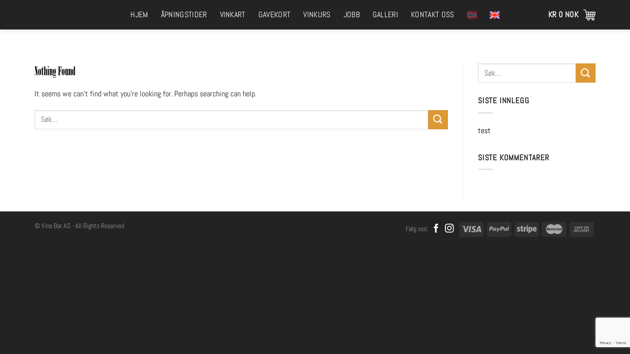

--- FILE ---
content_type: text/html; charset=utf-8
request_url: https://www.google.com/recaptcha/api2/anchor?ar=1&k=6LfnGNQUAAAAALDMhjOF-M7ogo6A_3lNRKNDqcdg&co=aHR0cHM6Ly92aW5vYmFyLm5vOjQ0Mw..&hl=en&v=PoyoqOPhxBO7pBk68S4YbpHZ&size=invisible&anchor-ms=20000&execute-ms=30000&cb=y8ftnhudhbi3
body_size: 48590
content:
<!DOCTYPE HTML><html dir="ltr" lang="en"><head><meta http-equiv="Content-Type" content="text/html; charset=UTF-8">
<meta http-equiv="X-UA-Compatible" content="IE=edge">
<title>reCAPTCHA</title>
<style type="text/css">
/* cyrillic-ext */
@font-face {
  font-family: 'Roboto';
  font-style: normal;
  font-weight: 400;
  font-stretch: 100%;
  src: url(//fonts.gstatic.com/s/roboto/v48/KFO7CnqEu92Fr1ME7kSn66aGLdTylUAMa3GUBHMdazTgWw.woff2) format('woff2');
  unicode-range: U+0460-052F, U+1C80-1C8A, U+20B4, U+2DE0-2DFF, U+A640-A69F, U+FE2E-FE2F;
}
/* cyrillic */
@font-face {
  font-family: 'Roboto';
  font-style: normal;
  font-weight: 400;
  font-stretch: 100%;
  src: url(//fonts.gstatic.com/s/roboto/v48/KFO7CnqEu92Fr1ME7kSn66aGLdTylUAMa3iUBHMdazTgWw.woff2) format('woff2');
  unicode-range: U+0301, U+0400-045F, U+0490-0491, U+04B0-04B1, U+2116;
}
/* greek-ext */
@font-face {
  font-family: 'Roboto';
  font-style: normal;
  font-weight: 400;
  font-stretch: 100%;
  src: url(//fonts.gstatic.com/s/roboto/v48/KFO7CnqEu92Fr1ME7kSn66aGLdTylUAMa3CUBHMdazTgWw.woff2) format('woff2');
  unicode-range: U+1F00-1FFF;
}
/* greek */
@font-face {
  font-family: 'Roboto';
  font-style: normal;
  font-weight: 400;
  font-stretch: 100%;
  src: url(//fonts.gstatic.com/s/roboto/v48/KFO7CnqEu92Fr1ME7kSn66aGLdTylUAMa3-UBHMdazTgWw.woff2) format('woff2');
  unicode-range: U+0370-0377, U+037A-037F, U+0384-038A, U+038C, U+038E-03A1, U+03A3-03FF;
}
/* math */
@font-face {
  font-family: 'Roboto';
  font-style: normal;
  font-weight: 400;
  font-stretch: 100%;
  src: url(//fonts.gstatic.com/s/roboto/v48/KFO7CnqEu92Fr1ME7kSn66aGLdTylUAMawCUBHMdazTgWw.woff2) format('woff2');
  unicode-range: U+0302-0303, U+0305, U+0307-0308, U+0310, U+0312, U+0315, U+031A, U+0326-0327, U+032C, U+032F-0330, U+0332-0333, U+0338, U+033A, U+0346, U+034D, U+0391-03A1, U+03A3-03A9, U+03B1-03C9, U+03D1, U+03D5-03D6, U+03F0-03F1, U+03F4-03F5, U+2016-2017, U+2034-2038, U+203C, U+2040, U+2043, U+2047, U+2050, U+2057, U+205F, U+2070-2071, U+2074-208E, U+2090-209C, U+20D0-20DC, U+20E1, U+20E5-20EF, U+2100-2112, U+2114-2115, U+2117-2121, U+2123-214F, U+2190, U+2192, U+2194-21AE, U+21B0-21E5, U+21F1-21F2, U+21F4-2211, U+2213-2214, U+2216-22FF, U+2308-230B, U+2310, U+2319, U+231C-2321, U+2336-237A, U+237C, U+2395, U+239B-23B7, U+23D0, U+23DC-23E1, U+2474-2475, U+25AF, U+25B3, U+25B7, U+25BD, U+25C1, U+25CA, U+25CC, U+25FB, U+266D-266F, U+27C0-27FF, U+2900-2AFF, U+2B0E-2B11, U+2B30-2B4C, U+2BFE, U+3030, U+FF5B, U+FF5D, U+1D400-1D7FF, U+1EE00-1EEFF;
}
/* symbols */
@font-face {
  font-family: 'Roboto';
  font-style: normal;
  font-weight: 400;
  font-stretch: 100%;
  src: url(//fonts.gstatic.com/s/roboto/v48/KFO7CnqEu92Fr1ME7kSn66aGLdTylUAMaxKUBHMdazTgWw.woff2) format('woff2');
  unicode-range: U+0001-000C, U+000E-001F, U+007F-009F, U+20DD-20E0, U+20E2-20E4, U+2150-218F, U+2190, U+2192, U+2194-2199, U+21AF, U+21E6-21F0, U+21F3, U+2218-2219, U+2299, U+22C4-22C6, U+2300-243F, U+2440-244A, U+2460-24FF, U+25A0-27BF, U+2800-28FF, U+2921-2922, U+2981, U+29BF, U+29EB, U+2B00-2BFF, U+4DC0-4DFF, U+FFF9-FFFB, U+10140-1018E, U+10190-1019C, U+101A0, U+101D0-101FD, U+102E0-102FB, U+10E60-10E7E, U+1D2C0-1D2D3, U+1D2E0-1D37F, U+1F000-1F0FF, U+1F100-1F1AD, U+1F1E6-1F1FF, U+1F30D-1F30F, U+1F315, U+1F31C, U+1F31E, U+1F320-1F32C, U+1F336, U+1F378, U+1F37D, U+1F382, U+1F393-1F39F, U+1F3A7-1F3A8, U+1F3AC-1F3AF, U+1F3C2, U+1F3C4-1F3C6, U+1F3CA-1F3CE, U+1F3D4-1F3E0, U+1F3ED, U+1F3F1-1F3F3, U+1F3F5-1F3F7, U+1F408, U+1F415, U+1F41F, U+1F426, U+1F43F, U+1F441-1F442, U+1F444, U+1F446-1F449, U+1F44C-1F44E, U+1F453, U+1F46A, U+1F47D, U+1F4A3, U+1F4B0, U+1F4B3, U+1F4B9, U+1F4BB, U+1F4BF, U+1F4C8-1F4CB, U+1F4D6, U+1F4DA, U+1F4DF, U+1F4E3-1F4E6, U+1F4EA-1F4ED, U+1F4F7, U+1F4F9-1F4FB, U+1F4FD-1F4FE, U+1F503, U+1F507-1F50B, U+1F50D, U+1F512-1F513, U+1F53E-1F54A, U+1F54F-1F5FA, U+1F610, U+1F650-1F67F, U+1F687, U+1F68D, U+1F691, U+1F694, U+1F698, U+1F6AD, U+1F6B2, U+1F6B9-1F6BA, U+1F6BC, U+1F6C6-1F6CF, U+1F6D3-1F6D7, U+1F6E0-1F6EA, U+1F6F0-1F6F3, U+1F6F7-1F6FC, U+1F700-1F7FF, U+1F800-1F80B, U+1F810-1F847, U+1F850-1F859, U+1F860-1F887, U+1F890-1F8AD, U+1F8B0-1F8BB, U+1F8C0-1F8C1, U+1F900-1F90B, U+1F93B, U+1F946, U+1F984, U+1F996, U+1F9E9, U+1FA00-1FA6F, U+1FA70-1FA7C, U+1FA80-1FA89, U+1FA8F-1FAC6, U+1FACE-1FADC, U+1FADF-1FAE9, U+1FAF0-1FAF8, U+1FB00-1FBFF;
}
/* vietnamese */
@font-face {
  font-family: 'Roboto';
  font-style: normal;
  font-weight: 400;
  font-stretch: 100%;
  src: url(//fonts.gstatic.com/s/roboto/v48/KFO7CnqEu92Fr1ME7kSn66aGLdTylUAMa3OUBHMdazTgWw.woff2) format('woff2');
  unicode-range: U+0102-0103, U+0110-0111, U+0128-0129, U+0168-0169, U+01A0-01A1, U+01AF-01B0, U+0300-0301, U+0303-0304, U+0308-0309, U+0323, U+0329, U+1EA0-1EF9, U+20AB;
}
/* latin-ext */
@font-face {
  font-family: 'Roboto';
  font-style: normal;
  font-weight: 400;
  font-stretch: 100%;
  src: url(//fonts.gstatic.com/s/roboto/v48/KFO7CnqEu92Fr1ME7kSn66aGLdTylUAMa3KUBHMdazTgWw.woff2) format('woff2');
  unicode-range: U+0100-02BA, U+02BD-02C5, U+02C7-02CC, U+02CE-02D7, U+02DD-02FF, U+0304, U+0308, U+0329, U+1D00-1DBF, U+1E00-1E9F, U+1EF2-1EFF, U+2020, U+20A0-20AB, U+20AD-20C0, U+2113, U+2C60-2C7F, U+A720-A7FF;
}
/* latin */
@font-face {
  font-family: 'Roboto';
  font-style: normal;
  font-weight: 400;
  font-stretch: 100%;
  src: url(//fonts.gstatic.com/s/roboto/v48/KFO7CnqEu92Fr1ME7kSn66aGLdTylUAMa3yUBHMdazQ.woff2) format('woff2');
  unicode-range: U+0000-00FF, U+0131, U+0152-0153, U+02BB-02BC, U+02C6, U+02DA, U+02DC, U+0304, U+0308, U+0329, U+2000-206F, U+20AC, U+2122, U+2191, U+2193, U+2212, U+2215, U+FEFF, U+FFFD;
}
/* cyrillic-ext */
@font-face {
  font-family: 'Roboto';
  font-style: normal;
  font-weight: 500;
  font-stretch: 100%;
  src: url(//fonts.gstatic.com/s/roboto/v48/KFO7CnqEu92Fr1ME7kSn66aGLdTylUAMa3GUBHMdazTgWw.woff2) format('woff2');
  unicode-range: U+0460-052F, U+1C80-1C8A, U+20B4, U+2DE0-2DFF, U+A640-A69F, U+FE2E-FE2F;
}
/* cyrillic */
@font-face {
  font-family: 'Roboto';
  font-style: normal;
  font-weight: 500;
  font-stretch: 100%;
  src: url(//fonts.gstatic.com/s/roboto/v48/KFO7CnqEu92Fr1ME7kSn66aGLdTylUAMa3iUBHMdazTgWw.woff2) format('woff2');
  unicode-range: U+0301, U+0400-045F, U+0490-0491, U+04B0-04B1, U+2116;
}
/* greek-ext */
@font-face {
  font-family: 'Roboto';
  font-style: normal;
  font-weight: 500;
  font-stretch: 100%;
  src: url(//fonts.gstatic.com/s/roboto/v48/KFO7CnqEu92Fr1ME7kSn66aGLdTylUAMa3CUBHMdazTgWw.woff2) format('woff2');
  unicode-range: U+1F00-1FFF;
}
/* greek */
@font-face {
  font-family: 'Roboto';
  font-style: normal;
  font-weight: 500;
  font-stretch: 100%;
  src: url(//fonts.gstatic.com/s/roboto/v48/KFO7CnqEu92Fr1ME7kSn66aGLdTylUAMa3-UBHMdazTgWw.woff2) format('woff2');
  unicode-range: U+0370-0377, U+037A-037F, U+0384-038A, U+038C, U+038E-03A1, U+03A3-03FF;
}
/* math */
@font-face {
  font-family: 'Roboto';
  font-style: normal;
  font-weight: 500;
  font-stretch: 100%;
  src: url(//fonts.gstatic.com/s/roboto/v48/KFO7CnqEu92Fr1ME7kSn66aGLdTylUAMawCUBHMdazTgWw.woff2) format('woff2');
  unicode-range: U+0302-0303, U+0305, U+0307-0308, U+0310, U+0312, U+0315, U+031A, U+0326-0327, U+032C, U+032F-0330, U+0332-0333, U+0338, U+033A, U+0346, U+034D, U+0391-03A1, U+03A3-03A9, U+03B1-03C9, U+03D1, U+03D5-03D6, U+03F0-03F1, U+03F4-03F5, U+2016-2017, U+2034-2038, U+203C, U+2040, U+2043, U+2047, U+2050, U+2057, U+205F, U+2070-2071, U+2074-208E, U+2090-209C, U+20D0-20DC, U+20E1, U+20E5-20EF, U+2100-2112, U+2114-2115, U+2117-2121, U+2123-214F, U+2190, U+2192, U+2194-21AE, U+21B0-21E5, U+21F1-21F2, U+21F4-2211, U+2213-2214, U+2216-22FF, U+2308-230B, U+2310, U+2319, U+231C-2321, U+2336-237A, U+237C, U+2395, U+239B-23B7, U+23D0, U+23DC-23E1, U+2474-2475, U+25AF, U+25B3, U+25B7, U+25BD, U+25C1, U+25CA, U+25CC, U+25FB, U+266D-266F, U+27C0-27FF, U+2900-2AFF, U+2B0E-2B11, U+2B30-2B4C, U+2BFE, U+3030, U+FF5B, U+FF5D, U+1D400-1D7FF, U+1EE00-1EEFF;
}
/* symbols */
@font-face {
  font-family: 'Roboto';
  font-style: normal;
  font-weight: 500;
  font-stretch: 100%;
  src: url(//fonts.gstatic.com/s/roboto/v48/KFO7CnqEu92Fr1ME7kSn66aGLdTylUAMaxKUBHMdazTgWw.woff2) format('woff2');
  unicode-range: U+0001-000C, U+000E-001F, U+007F-009F, U+20DD-20E0, U+20E2-20E4, U+2150-218F, U+2190, U+2192, U+2194-2199, U+21AF, U+21E6-21F0, U+21F3, U+2218-2219, U+2299, U+22C4-22C6, U+2300-243F, U+2440-244A, U+2460-24FF, U+25A0-27BF, U+2800-28FF, U+2921-2922, U+2981, U+29BF, U+29EB, U+2B00-2BFF, U+4DC0-4DFF, U+FFF9-FFFB, U+10140-1018E, U+10190-1019C, U+101A0, U+101D0-101FD, U+102E0-102FB, U+10E60-10E7E, U+1D2C0-1D2D3, U+1D2E0-1D37F, U+1F000-1F0FF, U+1F100-1F1AD, U+1F1E6-1F1FF, U+1F30D-1F30F, U+1F315, U+1F31C, U+1F31E, U+1F320-1F32C, U+1F336, U+1F378, U+1F37D, U+1F382, U+1F393-1F39F, U+1F3A7-1F3A8, U+1F3AC-1F3AF, U+1F3C2, U+1F3C4-1F3C6, U+1F3CA-1F3CE, U+1F3D4-1F3E0, U+1F3ED, U+1F3F1-1F3F3, U+1F3F5-1F3F7, U+1F408, U+1F415, U+1F41F, U+1F426, U+1F43F, U+1F441-1F442, U+1F444, U+1F446-1F449, U+1F44C-1F44E, U+1F453, U+1F46A, U+1F47D, U+1F4A3, U+1F4B0, U+1F4B3, U+1F4B9, U+1F4BB, U+1F4BF, U+1F4C8-1F4CB, U+1F4D6, U+1F4DA, U+1F4DF, U+1F4E3-1F4E6, U+1F4EA-1F4ED, U+1F4F7, U+1F4F9-1F4FB, U+1F4FD-1F4FE, U+1F503, U+1F507-1F50B, U+1F50D, U+1F512-1F513, U+1F53E-1F54A, U+1F54F-1F5FA, U+1F610, U+1F650-1F67F, U+1F687, U+1F68D, U+1F691, U+1F694, U+1F698, U+1F6AD, U+1F6B2, U+1F6B9-1F6BA, U+1F6BC, U+1F6C6-1F6CF, U+1F6D3-1F6D7, U+1F6E0-1F6EA, U+1F6F0-1F6F3, U+1F6F7-1F6FC, U+1F700-1F7FF, U+1F800-1F80B, U+1F810-1F847, U+1F850-1F859, U+1F860-1F887, U+1F890-1F8AD, U+1F8B0-1F8BB, U+1F8C0-1F8C1, U+1F900-1F90B, U+1F93B, U+1F946, U+1F984, U+1F996, U+1F9E9, U+1FA00-1FA6F, U+1FA70-1FA7C, U+1FA80-1FA89, U+1FA8F-1FAC6, U+1FACE-1FADC, U+1FADF-1FAE9, U+1FAF0-1FAF8, U+1FB00-1FBFF;
}
/* vietnamese */
@font-face {
  font-family: 'Roboto';
  font-style: normal;
  font-weight: 500;
  font-stretch: 100%;
  src: url(//fonts.gstatic.com/s/roboto/v48/KFO7CnqEu92Fr1ME7kSn66aGLdTylUAMa3OUBHMdazTgWw.woff2) format('woff2');
  unicode-range: U+0102-0103, U+0110-0111, U+0128-0129, U+0168-0169, U+01A0-01A1, U+01AF-01B0, U+0300-0301, U+0303-0304, U+0308-0309, U+0323, U+0329, U+1EA0-1EF9, U+20AB;
}
/* latin-ext */
@font-face {
  font-family: 'Roboto';
  font-style: normal;
  font-weight: 500;
  font-stretch: 100%;
  src: url(//fonts.gstatic.com/s/roboto/v48/KFO7CnqEu92Fr1ME7kSn66aGLdTylUAMa3KUBHMdazTgWw.woff2) format('woff2');
  unicode-range: U+0100-02BA, U+02BD-02C5, U+02C7-02CC, U+02CE-02D7, U+02DD-02FF, U+0304, U+0308, U+0329, U+1D00-1DBF, U+1E00-1E9F, U+1EF2-1EFF, U+2020, U+20A0-20AB, U+20AD-20C0, U+2113, U+2C60-2C7F, U+A720-A7FF;
}
/* latin */
@font-face {
  font-family: 'Roboto';
  font-style: normal;
  font-weight: 500;
  font-stretch: 100%;
  src: url(//fonts.gstatic.com/s/roboto/v48/KFO7CnqEu92Fr1ME7kSn66aGLdTylUAMa3yUBHMdazQ.woff2) format('woff2');
  unicode-range: U+0000-00FF, U+0131, U+0152-0153, U+02BB-02BC, U+02C6, U+02DA, U+02DC, U+0304, U+0308, U+0329, U+2000-206F, U+20AC, U+2122, U+2191, U+2193, U+2212, U+2215, U+FEFF, U+FFFD;
}
/* cyrillic-ext */
@font-face {
  font-family: 'Roboto';
  font-style: normal;
  font-weight: 900;
  font-stretch: 100%;
  src: url(//fonts.gstatic.com/s/roboto/v48/KFO7CnqEu92Fr1ME7kSn66aGLdTylUAMa3GUBHMdazTgWw.woff2) format('woff2');
  unicode-range: U+0460-052F, U+1C80-1C8A, U+20B4, U+2DE0-2DFF, U+A640-A69F, U+FE2E-FE2F;
}
/* cyrillic */
@font-face {
  font-family: 'Roboto';
  font-style: normal;
  font-weight: 900;
  font-stretch: 100%;
  src: url(//fonts.gstatic.com/s/roboto/v48/KFO7CnqEu92Fr1ME7kSn66aGLdTylUAMa3iUBHMdazTgWw.woff2) format('woff2');
  unicode-range: U+0301, U+0400-045F, U+0490-0491, U+04B0-04B1, U+2116;
}
/* greek-ext */
@font-face {
  font-family: 'Roboto';
  font-style: normal;
  font-weight: 900;
  font-stretch: 100%;
  src: url(//fonts.gstatic.com/s/roboto/v48/KFO7CnqEu92Fr1ME7kSn66aGLdTylUAMa3CUBHMdazTgWw.woff2) format('woff2');
  unicode-range: U+1F00-1FFF;
}
/* greek */
@font-face {
  font-family: 'Roboto';
  font-style: normal;
  font-weight: 900;
  font-stretch: 100%;
  src: url(//fonts.gstatic.com/s/roboto/v48/KFO7CnqEu92Fr1ME7kSn66aGLdTylUAMa3-UBHMdazTgWw.woff2) format('woff2');
  unicode-range: U+0370-0377, U+037A-037F, U+0384-038A, U+038C, U+038E-03A1, U+03A3-03FF;
}
/* math */
@font-face {
  font-family: 'Roboto';
  font-style: normal;
  font-weight: 900;
  font-stretch: 100%;
  src: url(//fonts.gstatic.com/s/roboto/v48/KFO7CnqEu92Fr1ME7kSn66aGLdTylUAMawCUBHMdazTgWw.woff2) format('woff2');
  unicode-range: U+0302-0303, U+0305, U+0307-0308, U+0310, U+0312, U+0315, U+031A, U+0326-0327, U+032C, U+032F-0330, U+0332-0333, U+0338, U+033A, U+0346, U+034D, U+0391-03A1, U+03A3-03A9, U+03B1-03C9, U+03D1, U+03D5-03D6, U+03F0-03F1, U+03F4-03F5, U+2016-2017, U+2034-2038, U+203C, U+2040, U+2043, U+2047, U+2050, U+2057, U+205F, U+2070-2071, U+2074-208E, U+2090-209C, U+20D0-20DC, U+20E1, U+20E5-20EF, U+2100-2112, U+2114-2115, U+2117-2121, U+2123-214F, U+2190, U+2192, U+2194-21AE, U+21B0-21E5, U+21F1-21F2, U+21F4-2211, U+2213-2214, U+2216-22FF, U+2308-230B, U+2310, U+2319, U+231C-2321, U+2336-237A, U+237C, U+2395, U+239B-23B7, U+23D0, U+23DC-23E1, U+2474-2475, U+25AF, U+25B3, U+25B7, U+25BD, U+25C1, U+25CA, U+25CC, U+25FB, U+266D-266F, U+27C0-27FF, U+2900-2AFF, U+2B0E-2B11, U+2B30-2B4C, U+2BFE, U+3030, U+FF5B, U+FF5D, U+1D400-1D7FF, U+1EE00-1EEFF;
}
/* symbols */
@font-face {
  font-family: 'Roboto';
  font-style: normal;
  font-weight: 900;
  font-stretch: 100%;
  src: url(//fonts.gstatic.com/s/roboto/v48/KFO7CnqEu92Fr1ME7kSn66aGLdTylUAMaxKUBHMdazTgWw.woff2) format('woff2');
  unicode-range: U+0001-000C, U+000E-001F, U+007F-009F, U+20DD-20E0, U+20E2-20E4, U+2150-218F, U+2190, U+2192, U+2194-2199, U+21AF, U+21E6-21F0, U+21F3, U+2218-2219, U+2299, U+22C4-22C6, U+2300-243F, U+2440-244A, U+2460-24FF, U+25A0-27BF, U+2800-28FF, U+2921-2922, U+2981, U+29BF, U+29EB, U+2B00-2BFF, U+4DC0-4DFF, U+FFF9-FFFB, U+10140-1018E, U+10190-1019C, U+101A0, U+101D0-101FD, U+102E0-102FB, U+10E60-10E7E, U+1D2C0-1D2D3, U+1D2E0-1D37F, U+1F000-1F0FF, U+1F100-1F1AD, U+1F1E6-1F1FF, U+1F30D-1F30F, U+1F315, U+1F31C, U+1F31E, U+1F320-1F32C, U+1F336, U+1F378, U+1F37D, U+1F382, U+1F393-1F39F, U+1F3A7-1F3A8, U+1F3AC-1F3AF, U+1F3C2, U+1F3C4-1F3C6, U+1F3CA-1F3CE, U+1F3D4-1F3E0, U+1F3ED, U+1F3F1-1F3F3, U+1F3F5-1F3F7, U+1F408, U+1F415, U+1F41F, U+1F426, U+1F43F, U+1F441-1F442, U+1F444, U+1F446-1F449, U+1F44C-1F44E, U+1F453, U+1F46A, U+1F47D, U+1F4A3, U+1F4B0, U+1F4B3, U+1F4B9, U+1F4BB, U+1F4BF, U+1F4C8-1F4CB, U+1F4D6, U+1F4DA, U+1F4DF, U+1F4E3-1F4E6, U+1F4EA-1F4ED, U+1F4F7, U+1F4F9-1F4FB, U+1F4FD-1F4FE, U+1F503, U+1F507-1F50B, U+1F50D, U+1F512-1F513, U+1F53E-1F54A, U+1F54F-1F5FA, U+1F610, U+1F650-1F67F, U+1F687, U+1F68D, U+1F691, U+1F694, U+1F698, U+1F6AD, U+1F6B2, U+1F6B9-1F6BA, U+1F6BC, U+1F6C6-1F6CF, U+1F6D3-1F6D7, U+1F6E0-1F6EA, U+1F6F0-1F6F3, U+1F6F7-1F6FC, U+1F700-1F7FF, U+1F800-1F80B, U+1F810-1F847, U+1F850-1F859, U+1F860-1F887, U+1F890-1F8AD, U+1F8B0-1F8BB, U+1F8C0-1F8C1, U+1F900-1F90B, U+1F93B, U+1F946, U+1F984, U+1F996, U+1F9E9, U+1FA00-1FA6F, U+1FA70-1FA7C, U+1FA80-1FA89, U+1FA8F-1FAC6, U+1FACE-1FADC, U+1FADF-1FAE9, U+1FAF0-1FAF8, U+1FB00-1FBFF;
}
/* vietnamese */
@font-face {
  font-family: 'Roboto';
  font-style: normal;
  font-weight: 900;
  font-stretch: 100%;
  src: url(//fonts.gstatic.com/s/roboto/v48/KFO7CnqEu92Fr1ME7kSn66aGLdTylUAMa3OUBHMdazTgWw.woff2) format('woff2');
  unicode-range: U+0102-0103, U+0110-0111, U+0128-0129, U+0168-0169, U+01A0-01A1, U+01AF-01B0, U+0300-0301, U+0303-0304, U+0308-0309, U+0323, U+0329, U+1EA0-1EF9, U+20AB;
}
/* latin-ext */
@font-face {
  font-family: 'Roboto';
  font-style: normal;
  font-weight: 900;
  font-stretch: 100%;
  src: url(//fonts.gstatic.com/s/roboto/v48/KFO7CnqEu92Fr1ME7kSn66aGLdTylUAMa3KUBHMdazTgWw.woff2) format('woff2');
  unicode-range: U+0100-02BA, U+02BD-02C5, U+02C7-02CC, U+02CE-02D7, U+02DD-02FF, U+0304, U+0308, U+0329, U+1D00-1DBF, U+1E00-1E9F, U+1EF2-1EFF, U+2020, U+20A0-20AB, U+20AD-20C0, U+2113, U+2C60-2C7F, U+A720-A7FF;
}
/* latin */
@font-face {
  font-family: 'Roboto';
  font-style: normal;
  font-weight: 900;
  font-stretch: 100%;
  src: url(//fonts.gstatic.com/s/roboto/v48/KFO7CnqEu92Fr1ME7kSn66aGLdTylUAMa3yUBHMdazQ.woff2) format('woff2');
  unicode-range: U+0000-00FF, U+0131, U+0152-0153, U+02BB-02BC, U+02C6, U+02DA, U+02DC, U+0304, U+0308, U+0329, U+2000-206F, U+20AC, U+2122, U+2191, U+2193, U+2212, U+2215, U+FEFF, U+FFFD;
}

</style>
<link rel="stylesheet" type="text/css" href="https://www.gstatic.com/recaptcha/releases/PoyoqOPhxBO7pBk68S4YbpHZ/styles__ltr.css">
<script nonce="6V3ry1Q36FLwRp7Y1JRglQ" type="text/javascript">window['__recaptcha_api'] = 'https://www.google.com/recaptcha/api2/';</script>
<script type="text/javascript" src="https://www.gstatic.com/recaptcha/releases/PoyoqOPhxBO7pBk68S4YbpHZ/recaptcha__en.js" nonce="6V3ry1Q36FLwRp7Y1JRglQ">
      
    </script></head>
<body><div id="rc-anchor-alert" class="rc-anchor-alert"></div>
<input type="hidden" id="recaptcha-token" value="[base64]">
<script type="text/javascript" nonce="6V3ry1Q36FLwRp7Y1JRglQ">
      recaptcha.anchor.Main.init("[\x22ainput\x22,[\x22bgdata\x22,\x22\x22,\[base64]/[base64]/bmV3IFpbdF0obVswXSk6Sz09Mj9uZXcgWlt0XShtWzBdLG1bMV0pOks9PTM/bmV3IFpbdF0obVswXSxtWzFdLG1bMl0pOks9PTQ/[base64]/[base64]/[base64]/[base64]/[base64]/[base64]/[base64]/[base64]/[base64]/[base64]/[base64]/[base64]/[base64]/[base64]\\u003d\\u003d\x22,\[base64]\\u003d\x22,\[base64]/DiwJUMiwRw5FLwqQKdMKkQEnDsxRpUXPDvMK7wr5+UMKHUsKnwpA5XsOkw71LBWITwqzDl8KcNH/DssOewovDpsK2TyVkw6h/[base64]/CjGFywpbDtzsaEEHCqjMnw4AVw4vDqg9twpUZKgHCssKZwpjCtFLDpsOfwro6XcKjYMKNeQ0rwq7DjTPCpcK+eSBGazErah/CuRgoZGg/w7ExfQIcQMKKwq0hwq7CpMOMw5LDh8OQHSwGwpjCgsORIEQjw5rDoHYJesK/FmRqTyTDqcOYw47Cs8OBQMOOPV0swqlOTBTCjcOtRGvCnMOqAMKgT37CjsKgFRMfNMOzYHbCrcOyXsKPwqjCijJOwprCqkQ7K8ODLMO9T2cXwqzDmxZNw6kIKRYsPkkmCMKCS34kw7gbw43CsQMlQxTCvTTCtsKld2MIw5B/wol8L8OjDXRiw5HDpsKKw748w63DrmHDrsOcGQo1dh4Nw5oHZsKnw6rDnz8nw7DClAgUdgbDpMOhw6TCk8Oxwpgewp/DgDdfwqTCiMOcGMKewoANwpDDugfDucOGBDVxFsKHwosIRlUfw5AMAHYAHsOdB8O1w5HDpsO7FBw3Fyk5L8KQw51OwpZOKjvCqTQ0w4nDjlQUw6oTw4TChkwSaWXCiMOWw6haP8OVwojDjXjDucODwqvDrMO2VsOmw6HCkkIswrJiZsKtw6rDo8OnAnE/[base64]/[base64]/[base64]/Dl2U2Pg7ChlJQK8OIwq8rAgIzRBjDrMK7N2xEwozDgCTDuMKaw549Bk3Dj8O+BF/DkBAjfsKbZm0yw6zDtmfDiMKjw6Rsw4wrMsOPfXbCn8KiwqVGe2XDr8KjRCvDtsK+dsOnwrTCgD8awqPCi256w4EoPMOGNWPCu0DDlwTCh8K0GMOqwpEdU8OoFMOJLMOJAcK6bGLCrDUOXsKJcsKGfysQwqDDgsOawqEXLcOKRFrDusO/w5rCgXcbScOewrFqwoAGw6zChVgyO8KfwpZEOMOOwroDeGFCw5/DisKsLcK5wrXCgsKidsKGMhDDt8OzwrB0wrbDl8KIwoPDk8KUa8ODKAUXw6E7TMKmW8O6XCw9wp8DEQ3DmVs8DXkdwp/ClcKxwrJXwqTDtcOWfiLChgnCjsKrSsORw6rCikjCicONL8OhM8O+fFhMw4swQsK9LsOfHcKgw5zDngPDmsKpw5YEK8OGK2LDl2Ztwrc4ZMOFHwpra8OLwqpzTnTCuXDChGXCtVLCri5Mw7UCw47Dj0DCkQpUw7Ivw7nCrUjDtMOTdALCim3ClMKEwrzDtsK/OV3DosKfw6IbwqTDrcKHw4fDiDsXL2g4w4YSw5cpA1LCvBYLw7PCnsOxCCw+AsKYw7jCn3stw6QiU8Otwo0rZ2vCvlfCmcOUbMKqd1FYOsKJwogTwqjCowVSMnYwOgBMw7fDhQo2w7MLwqt9P0rDrsOdwqXCqCYUOcKSO8Oxw7Zre0kdw60pG8OcY8K/VytUGTrCrcKvwr/Dj8OAdcOQwq/[base64]/CuGPChk5vw4RsccKXw79Hdlcww7/Dl3BZcQbDoAXCqsOWT00vw5LCtS7Ch3owwp4fwrHDjsOaw6VHIsKJfcKCdsOjw4oVwq3CpyUYAsKsOsO/[base64]/[base64]/[base64]/CpizDiGcSIH/Ct8Orwq8NXVxAw6/[base64]/wo4vw5TCo0pGw5BYATF/IMKOICvChsO7wobDhG7CmAMYBWAaHcK9VMOkwpnCujx+REHCrsO5McOlRUxNNxlVw5vCnVARO2UBwoTDi8Oqw5tfwoDCpCdDawNSw7vCpDtFwo/DqsOvwo8jw4V2c03CsMOIKMO4w4Mqe8Knw59+MiTDtMOoIsOTR8OzJzXCpFPCgCLDjUjCoMKAGMOkcMOJFhvCpmPDnCDCksOlwrvCocOAw6ZBZsK+w4Bfa1zCs0fCojjCqUbDplZpe0XDp8O0w6PDm8KIwqfCoWtZSFLCqgBODsKGwqXCqcKDwqPDvw/[base64]/wpbCp8OPMjMXw5s3woEVw7TCjxbDrMOyYsKENW/CtVlHSsOrBH5baMKtwqjCviXCsxIow4NTw7TDlMKAw4N1WcKJw50pw6pGC0Eow6xoOU8pw53DgDTDs8OyOsOZJcO/IXEdaRMvwq3DisOjwqZEcMO8wooRw6oWw6PCiMOaFjVBDETCjMKew6/Dkh/[base64]/DjcOWHsOjYsO+w5UFw5kyaMOcLk9Uwp/[base64]/BMK0wotAwqEIFEzCjCLDosKDwo/DisKUK8KEwozDmcOpPEw0bi4rV8KcbMOAw53DoWXCsgUAwpfCgcOEw5bDmTnDqFnDhxrCrHLCvWYWwqEjwqUSw7NYwpzDnGgjw4tQw6bCmsOMIsOPw6oDa8KKw73DmHrDmn9fUllcKsODRXTCg8Kpw65wcS/DjcK8csO0Zj1iwo1Rb3J/HTA5wqs/a1Ilw5cAwodYXsOrw5Rqc8O0wq/CiE5zWsOgwqTCssOfEsK1a8OrK1jDtcKmw7cOwptcw790W8OXwoxowo3DvMOBHMKvHxnCpMKSwrzCmMKTV8OiWsOBw6ALw4FGdlpqwrPDtcKAw4PCqyfDl8K8w49Gw5fCrUvCgiMrf8OQwqvDihxoLWjCr2E3HsKXGcKlBMKRLlTDvU5mwq/CpsOlKUnCpmIOcMOzBMKewqEZR0TDvQ1MwpfCqBxhwrTDtjwZScK/aMOuPFjCr8OqwojDjznDlVE6AsO+w7/DmcOrSRTCkcKMPcOxw6IiX3rDpm8Kw6TCv3EGw65Uwq9UwovDrcKgwrvCnRY8wqnDuRRUAMKrfFAKacKkL3NJwrlGw6I2Jx/DhnnCqMKzw4ZFwq3Cj8OLw5ZWwrJow65YwpPCj8O6VsK6Bg1MPhjCtcK0w6wwwr3DtMOYwpoaZkVAA0oiw45KVsOEw4AcYcKCYiZXwoXCqMOKw7DDjGB9wq5dwqTCpxDCozNEK8K7wrTDm8KDwqksLwLDtTPDlcKbwppJwr86w7AxwrM8wpIrSQ/CpBBqeSVXAcKVXSfDmcOnPRTCmG0OZi5Sw50awqjCnzVDwpwFGSDCkw0yw47Dnys1w6DCiFLCnCwOBsK0w4XDmnhswpjDiiEew6djHcOAQ8KOa8OHH8KcIsOMAGF3wqBDw6rDvBQFTD8ZwqLCm8K2OBZwwr3DuDUIwrY1w4LDji3CpX/[base64]/[base64]/[base64]/w5x5PQViw7lVw4bDri0RYMOwJhUONy/CnWPDrGBRwqlyw6DDjsOAGcKOYXF8VMOoP8OswqAhw61hBz7Dux56B8KzZUzCoTLDi8OHwrUZTMKWC8OlwqlMwrRKw5PDvSt/w7AjwrNdEsO/NXE+w5PCncK9EhjDrcOfw4xswqpywqwefX/DlnHDh3/DmVh9NQkmVcKbJ8OPw7I2fUbDisOuw7DDs8KSPgnCkzzCr8OIOsOpEDbDmMK8w40Aw4o6wovDvjc5w6jCqk7CtcKCw7gxKgVNwqk1wprDgMOnRBTDrTnCn8K3ZMOiUGxawq/[base64]/CpcOWa3V7wq7DiUBqw7UZUsK8MMKWfsKGTxcsAcOgw7fCjlcCw7o2FsOww6E2f1TDjcOLwprCgMKfeMOdTA/[base64]/[base64]/DmhU1XkB8J07CmMKKwrchFwDCsMKPYWrDvgfCuMKgw5V4fMO3wpjDgMKGcsOWRkDDr8K8w4Aowr3Cv8OOw5zDslTDgQ0Lw7lWwqV5w6vDmMKGwqnDo8KaFMKpAMKvw6xOwqLCrcKbwolowr/[base64]/[base64]/CuMKhDkQXwq/CicKJw5HDnnfDtcODIsOVZS5VCCV8asOlwqnDoFleXzvDksORw4nDpMKaOMKcw54BMA/CusOaSRc2worCqsODwpx9w5cHw6PCusKkV0MwKsOTGMOUwo7CvsO1V8OPw78eZMOPwrDDnHwEUsK1Q8KxM8OaA8KJFADDqcO+X0BJERttwpNgBj1aO8KMwqJ7fQRiw74Ow4LCnwrCtUdswoA5am/CmMOuw7MbHsKowrF0wpjDvw/[base64]/CuMO/woTDjhfChhTCqsKwasK8ZihywqcJSBBaBMORw502HsOsw7LClMK/bXx+dsONwqzCm0EswqfCsFjDpCQowrw0SyU/wprDhXB8em7CkThsw7HCiSfCgz8jw6toMsO5w4XDuQPDo8K3w49MwpjCqEtVwqBzXMO1XMKrW8KJdk7Dihl+J1E0NcObADQWw7/Cn13DtMK8w5jCqcK3XRULw7tkw69FWiIWwqnDqmjCqsK1HGDCsXfCq2vCn8KRN1kiGVQOworCk8OfbcKiwpPCtsKiKMOvU8OPXxDCk8KdMEfCl8KeNSFJw5waCgBtwrMfwqBaO8O9wrVLw4vCiMOywrg1Nm/DsFBLPXfDun3DhsOWw5HDkcOuNMOiwpPDuw4Qw75ze8OZw5Iqcn/DvMK/AsKkwpEDwrhFV1wYJMK8w6HDo8OedMKXGcOPw6TCmAEyw4rCksKHOcKPBzHDnWMgwp3DlcKbw7fDusKOw6FaDMObw545GMKiC3QcwqTDowU0RVQKYiDDoGjDvgI6XBfDrcKmw5t2K8K9EB1Iw5ZpXcOiwrZJw5jChCYpesOzwqlJecKTwp8vVEtCw4ArwqIbwo/Dm8K5w63DikhhwpsnwpHCmwU1e8KIwopfU8OoNFTCiW3DixseUsK5b0TCgTRWFcKXJMKjw43DthHDtnNawo8Cw4wMwrFQw4/[base64]/[base64]/CkEobHCfCnMO0GzvCglfCg8OHw63CvkthWjVow5PCsXvChUsQGH1Dw7fDnT9aUQZFGMOfQcKQHjvDsMOZdcOPw7A2OGluwrfDocO9D8K/LAgiNsOrw67CuDjCs0o7wpLDh8O4w4PCt8Odw53CscKmwrp6w5/CicKTLcKJwqHChiRbwoAeSlTCgsKWw7jDlMKKIMO5bU3DsMOXUhrDoUfDpMKaw5AEDsKaw5zDk1XCgsKeaAZAJ8KtbsO3wqbDpsKewr0KwprCoHMWw6zDksKLw69iPcKVW8OoUgnCpcOFUcOnwrkqGRwUHsKuwoEawoYsW8KvdcKBwrLChBfCh8OwPcOwMy7DnMK/OMOjFMOcw5UNworCqMObBA8YacOsUTM7w55uw6ZddigjW8KmSytvXsKWYyHDoHvCoMKpw7piw6jCn8KLwoDCpcK9YFMmwqlcNsK3KxXDo8KowoFaRgNiwqfCuADDrzMoIMOIwrQVwoF2W8KtYMOHwoHDvmsZKjxyDH3Dn0XCpnTClMKZwoXDnMKMNsK/HAxBwoDDngZyFsKhw6DCrU8qIBTClSZJwo5OIMKOAg/Dv8O3LMK+cwhfbhYDGcOLFiHCvcKnw68HO2c8wrjCjlRfwqbDhsO8YhweRDJQw6FswonDh8Kcwo3DlwTDucOKVcO+wonCkDLCj2vDrAccS8O1TDfDtsKwYcKZwotUwqbCnTLClMKlw4JXw7p9w7/CpGN5TcOtN1sfwplYw7ElwqHCkC4kfsKdw6NGwrDDmMO3w6jClC05FnrDh8KTwrEKw4TCoxRKVcOVOcKFw4J9w7AJbxDDocK5wqbDvThgw5/ChUQow6XDkUspwqfDhV5mwp9rBBfCiUfDo8K9wojChMOewppXw4XCoMKbWwbDo8KvKsOkwrYgwpRyw4jCqxRRwrUgwqHDmxVhw6LDlsOMwqJbZCDCqH4Vw6jCvWHDi2bCnMOnB8KDXsKqwp/Co8Kuw5DClsKiAMOLwpfDq8KTw4N2wqtVNV8vE3RpQMOwUHrDrsKhfsO7w4FES1BtwpUIV8OwN8K1OsK3woAZw5pqJsO8wpldEMK4woc6w71ja8KDeMOCX8OmCzkvwr/CjXfCvMKQwrTDi8KeC8O1QnUKGHgeVXdRwoYkGELDr8O3wrQ0IUoiwq1xAnjClcO9w5vCtGrDjMK9WcO9I8Ofwqsxe8OieAw+TmsMeDLDlQrDtcKiUsK+w6jCvcKMDgHCvMKKHxLDvcKCAXwQPMKAPcKjwonCoHHDosKswrnCpMK9woXDrSRZMgd9w5MFTG/Dm8KQw4dow6saw6xHwobDrcKYdxEvw7Muw4XCiVnCmcOFLMOnUcOJwprDvMOZXnAbwqUpaEh9HMKlw5PClTLDt8Ktw7A7ecKoVD9iw7PCpVjDrB7DtWLChcOgw4Uza8O4wo7CjMKcdcOdwo9rw6DCnFTDmMOXKMKwwq8xw4YYe1RNwpTCmcOVE0Z/woE4w5DCu34aw4QGDSw4w4Yhw4TDh8OGEmoIaFXDn8O8wrtqfMKswrPDvcOtKsKicsOQBsKYLC7ClMKYwpTDg8KyJhoMZWDCkm1FwqDCuRTCuMOiEcOKEcOJS19IBsOiwqnDrMOZw5RJIsO8RsKBU8OLBcK/wotKwokkw7LCsEwnwp7DpGB2wqDCmTBpw7DDvWFjUlVyasKQw50xAcKGBcKyc8OwL8OVZlYzwq1KCzvDg8OKwrLDrXrCsXQ+w71Dd8OTMMKQwrfDkEUYVcO0wp/CmgdAw6fCv8OAw6Fmw6bCscK/LW/CnMOmR2QHw7fCmcKCw5IawpU2wo/CkStTwrjDsw1Vw5nCpMOnG8KdwqUqQcK4wqxfw70pwoPDkcOnw6o2IsO5w4fCr8Kjw5JowprCk8K+w4rDvXXDjzUnUUDCmxxLWhJtIMOHIMOnw7cZwq13w5nDiEs1w6QWwqPDuQjCp8KKwr/[base64]/wo7ChsOTZ1bDnBbCtsOsCRrChcOSwpJaLsO8w50Ew4wBPjIaSsKMCSDCu8Ojw4wKw4vCusKmw7ASHiTDgUfDuTxtw6Y3woI1GD10w7B+exTDnzUAw4bDn8KTTjgKwpZ4w6cSwp/DvjTDmD3Dj8Oow6LDgsKABR5ATcKTwpTDgiTDkTUFY8O8G8Oqw4sgWMO+wpXCv8KnwrzDrMOJPhd4R0bDlkXCnMO9wrnCrwdGwp3Cq8OQDCjDnMK/Y8KrI8OtwoDCijbCtj8+T0jDtDQBw4rCtnFSY8KAP8KeRkDDjmnCj205SsOZOsK/[base64]/[base64]/ClcKowrlQw4olDhIqwrAJWMOKw4jCqw1mMTcPe8OcwoXCncOTK0XDl03DtC5WI8KNw4vDsMKswo7DpWtywoHDrMOsTMO5w6k3bxXChsOEcQI/w53DsA/Dox5NwodDKRRBbEHDqWfDlMO9HlbCjcOMwrADR8OkwprDg8Oiw7LChMK7wpPCoW3CgFPDm8OOcFPCicKbT1nDksKTwqbCtk3DnMKKWgHCm8KSJcK0woTCik/DpgRfw5MpNnjCgMOvTMK5ecOTWsO5dsKHwrIrVXLDsxnDpcKtQ8KQw5DDtzrClHcCw5rCjMOewrLDtcKnGgTCtMOrw4UwJhrDksK4Fw9aUn7ChcKZRClNNcOTEMOBdcKPw5LDtMOuecOiIMOjwpYcD3DClsO7wpHDlsOlw58Qwq/DsTZSPMOCPi/CncOgUi5mw49MwrxQJsK6w6UWw65SwpXCok3DmMKlf8K3woNOwrVsw6TCungxw6fDsgLCqcOAw4cuQAd2wobDtUhbwq9ce8Olw6HCnAltw7/DocKuA8K0JRTCtQzChz1uwopYw5AmLcOxB3lrwoTCssOVwrnDj8OFwpvDlcOjDsK2esKiwqXCsMK5wq/DiMKRDMOHwoBIwplWX8KKwqnCtcKpwprDqcKJw67DrhAywrrDqn9jV3XCsT/[base64]/McOQdgzCrFDCtT/Cn8OWEsOLPsO/[base64]/w5TDhsKFw5RQWiYyw7LCgTREw6l3WSMaw6PDucKOw4rDhsKswrlswo/CmjQ/wqPCkcKaScOgw7lhN8O0ABzCrVXDoMOvw6jDuXAeY8Kxw4pVC2ASIVPDh8O+EF7DocKtwrlIw6M1bm3DlgREw6PDmcKKw7bDr8Ksw6dDaSEFKWYmVxjCpMOYREU6w7DCkgLCv00RwqEywpMcwqfDsMOywqQCwrHCu8KGwqnDsynDiCXDoh5kwoFbF27Ck8OPw47CicK/w4jCgsO/acKAesOew4XDo0XCmsKNw4IXwo/CrkJ5w5/DkMK9GzggwqLCiSzDrF/Dh8O9wrrCgk0bwrtzwrfCusOUYcKyVsOMdlBjPi43Y8Kbwo40w7EdeGw6TsOsD3sIZz3DmTxze8ODBjIcLMKGLyzCn1LDlCF/wpV4wo/CosK+w5V5w6XCsBguLUB8wo3CtsKow6rDvELDlHzDicOuwrRlw4XCmh5DwqXCoxzDkMKSw5LDikRcwpQww7t6w6fDmH3DmWbDl1DDocKJLCXDgcKKwqvDinEvwrovJ8KlwrJQMsKPWMO2w6jCnsO0MjTDkMKdw71uw49jwp7CrilZYV/DiMOdwrHCtjFzb8Ouw53CksK9SCLDpcK5w4NzesOKw7UxLMK5w7c8F8KZdyfDpcKBBsOxNl7DgzU7w7kBeyTDhsKmw5XCk8O9wpTDq8K2eUgOwqrDqcKbwqUuYnzDkMOLSm3Dh8KFbmzDkcKHw4EJYsObMMK7wrkiYV/CksKuw6HDngLCjMKQw7bCg23DqMKywoIpdXt/AhQGwqnDs8OPTzPDowM/dsO2w5lIw5Y8w5x3JUfCl8KKHXPClsOLBcOzw7PDvA5gw4fCjHFgw7xFwp/DjxfDrMOnwqd/N8Kiwq/DvcOJw5zCnMKiwph/YADCuiQLV8O4wojCqsKGw53Do8Ksw43Co8KIBcOFQHXCksO7wp8cEnh9G8OBelPClsKdwoDCq8OxcsO5wpfDtmvDqMKmwqLDmFVew67Cn8KrEMO7GsOtYlheFcKnbRprJHvDom13w5RKBAR/DsKLw4LDoGzDqXTDp8O/QsOuWsOzwrXCnMKIwrLCqA8iw6tYw5k2T3U8woTDu8K5H3cyBMO1wowCfcKMwo7CoTXDl8KYDcOJXMOlUsKzfcKcw5lFwp4Ow4ENw4IfwrA9WxTDryzCh1Jrw6B6w5AsZg/ClsKywpDCjsOaFkzDiRTDi8KcwpDCmwBzw5jDv8KmHcKVTsO8wqLDi3QRwrrDvQXCq8OXw4XClsO5OsKkbFojw7TCmCZNwo4xwr9qFGJeQSfDjsOqwokVRyxww5DCpg/DjQPDgRAYbktcKhUOwoBhw7jCtMORwpjDgMKeTcOAw7NHwo8Awrkiwo3DjcOmwpzDp8KdBsKXOwYWX3ULUsOrw4ddw5sLwowowpDDlj4ITnd4TMKHL8KFVX7CgsO1OkJAwpPCmcOnwozChknDvU/CisKrwrPClcKAw4ETwovDlcOew7jCmylNb8K6wobDs8O8w5wPQMOZwoXCgcOSwqgCAMOEMgDDtFdnw7nDpMOsJkfCuDt+wrgqWAFMan7CgMKCHx0rw5Y1wpUca2NjSkZpw7bDpsOZw6JTwogkcUlFbMO/[base64]/Do8O9UBvDkcK2wr7CpSnCg1wCw4HDqsKowqAkw4wVwrDCucKSwrnDrmnDmcKTwp3DmUt7wrI4wqYAw6/Dj8Ksb8Kyw5AsGMOyUMKZcw7CjsKww7cNw5/CoSfChSgScBzCjT0kw4HDhgM2QRHCsxbCqMO1dsKZwrQUQgbChMKMEjd6wrPDvsO1wofCvMKYcMKzwrpCLBjCv8KINyAZw47Cih3CkMO5w4LCvkDDjV/Dh8OxSUx1PsKzw51dE0bDhMO5w6wHNyfDrcKfa8KNIyUyEcK3ThcRL8KORcKrOFYcTcKQw4/Ds8KCDcO4ag8Ow47DnCUTw7/CiS/DrsKzw54qFGzCoMK1WMKaGsOXNcKaBS8Rw4w1w4rDqQXDosOFHFjCi8K0wqbDtMKbB8KEBmwQGsKCw7jDkgofE0xJwqXDvMOmHcOkE15TK8OZwqrDuMKEw7Nsw5PDmcKRBgvDsE59OQM/[base64]/DlsOUw5zDi8KOUMOswobDk8OYOsKbwq3DnsO9w55CRMOvwrAcwp7CjytAwpEBw4sawoU/[base64]/w5wBw4XDmiEOB8OpY8K7RcKRCEDCi8OpGkLCvsKlw4TDsn/Dv15zbsOEwoTDgwAHcwQswoPCtcOKw594w4obw6/DhBg4w7fDo8OewqYQNHDDj8OqAVV0V1zDtcKEw5c8w4t0U8KoV3nCjm4LSsK5w57DjFR3HFATwqzCujNlwocOwoXChCzDtGZlJcKiXlnCnsKFwqsrfA/DsDzDqxJHwrHCucK6KsOTw6dxw4PDmcKuRlVzKcOzw6bCvsK7QcOPaCTDsWUiScKiw6LCkiBjwqg2wqMMCRDDlsOyck7Dh15CKsO2wpktNVLDsWnCm8KJw5XDlk7DrcKOwp4VwqTDrAAyW0gSZgk1w7Jgw5nCmD/DiALDr2xCwrVINnMWHTnDlcKwGMK2w6QuKShQIzPDrMK9T29qQGg0TcKKTcKECnFhZxTDtcOeS8O7b1lrXVd0YBJDwrvCjzB5KMOvwq7CrSLCpQlGw6Q+wqULEG8gw6bCpHrCr0nDgsKNw4pfw61JUsKEw4R0wprCl8KVFm/CgcO/bMKvGsK/w47DgcK0w6jCq2HCsm8lV0TCljlHWDvCg8Kuw7wKwrnDrcOmwo7DhwAawqYwNwPCvHU/w4TDrWHCkR0gwoTDqAbDgRvChMOgw5IdU8KBLsOEw5rCpcK3N2pZw5rDrcOzdTBSJ8KEW0jCtmFXw7nDl2RkTcO7w7h6TzzDr1BJw7XCi8Ouwo8Ew6sUwrXDvcOmwoJvB1fCsDlhwpJhwo/CgcO9TcKaw5jDsMK3DxdRw4IfG8KmCB/Ds2xuXH/CrMKpekHDt8KZw5rDqSoawpLCuMOEwrQ2w5PCnMKTw7fCusKZOMKSU1FKaMO/[base64]/ChlHCscKVYMOebBvDlcOUJsKLSsKINBnCrcOBwpPDlGJ4C8OXEcKkw6XDvjPDksO+wojChcKkR8Knw4HCp8Otw7bCr0sjNsKQXMOtKAcJZsOCQD/DkiPDq8KbfMKVZMK4wrPCjMKqDyvCl8KMwpXClCRmw7zCsE1uY8OeXit3wpLDsVfDgsKtw73Ch8Onw6k7dsO0wr7CoMO3OMOnwqQ+wqjDh8KLw5/ClsKpCEUgwr1reX/DrkLClWnCjT/Dr0vDtMOcSFAzw7zCoFjCgkU3R0nCn8OqM8OOwqTCvMKTPsOVw5XDg8Oaw5hrVHEncmYZZyYuw7vDvcOUw67DskcKdFcew4rCugxuT8OOUVkmZMOYIk0dfQLCoMK8woYhMnzDqEfDl1PCocOIV8OHw6UQdsOjw4/DuW3CqiDCpwXDj8OKD0kUw4J7wpzCkwfDjDUpw7BjDXsNVcKVMMOqw7jCpcOLXlXClMKQU8OZw54mVsKRw6YIw5/[base64]/[base64]/DtMO3w6TClcKAw4zCjcOuYkvCnC94QcK9RltqUMOaJsKewoDDh8K9cQfDq3bDsyjCsCtlwrMWw58tK8OrwozDjWNUNlxawp4wHCEcwovChlA0w4N4w5UqwqBOXsKdUFg9woTCtx3Cg8OWw6jCrMOawokSECTCtEEgw6/[base64]/[base64]/[base64]/[base64]/CqW7CvMOHWFAiGMKQEF5JK3LCoVN1NcOPw4kqbsKaVWXCsXUVHgfDrMORw6zDiMOPw6XDrXbCi8ONPGLDhsOIw7jDtcKEw5lEDkYCwrRJOsKvwpBtw7IQd8KZK23DosKxw4jCn8O5wqDDujBRwp4JPsOiw4/DgSrDjsO3EMOswp9Cw4A5wplcwoxEYFPDl0Mew4k2X8Oxw4N/NMOpScOtCxttw7XDpwrCpXPCjwjDlGDDl2PDnV02URfCnVnDiHZZUsOUw5gXwpZbwq0Twqtiw7pNZ8OUKhHCgxVQVMKHwqcAblRPwqRFFMKGw6J2wojCl8OTwqB+IcOgwo0gOcK6wo/Dr8K+w6jChHBNwrnCs2cGGcOadsKjfcO5w5BkwrV6w6VgS0PChcOVDG/DksO1BXtjw6zDoRoVfg3CpsOcw7sywrFtMwpoMcOkworDjW3DrsOxccKldMKzKcOZaF3CjMOvw7/DtwMtw4LCpcKcwpbDgQtCw7TCpcO9wr9Sw65rw63DoWk6PWDCtcOARsOIw4JEw4PDjiHCh30+wqVdw67CqRHDggcNIcO5AjTDqcKJHgfDkV4kB8Kvw4vDlcO+f8KIJmVMw4t/AsO1w63CtcKuwqXCg8KKezBhwrDCmDV2VsOOwpXCt1o6FmvCm8KXw4RMwpDDjgF5X8KUwpHCpjzDsmBNwoPDlcK7w53CusK3w4VmIMOJUl1JY8OjZA9PFkwgw7vDr3s+wrUWwoBhw7bDqT5LwrPChDgXwopRwowlUB/DjcK0woZtw7pUORRBw7I5w67CpsK+HhgXVV/Dj1DDlMKHwrDDs3oEwp8SwoTDjmzDucKAw4rDhFVCw6xUw70sY8Kkw7LDkhnDlX02O1hgwrnCuB/DnDPDhjx5wrDCpCPCvV8pw4EZw6fDvTjCnsKvMcKnwojDk8OMw4otCSVNw5I0FcKRwozCgknCm8Khw7YKwpXChcKvw4HCiXtcwpPDonhJG8O5FRlwwp/CkMOnw7XDuRxxXMOaBMO5w41dUMOoYTB7w5YkI8KZwoFiw6w0w53Ck2oPw5vDjsKgw6/[base64]/fklWwonDsgsgdVrClsKmGGHDssKHw5ZcF1jCiBvDr8OZw7gYw4rDq8O1fSXCnsOCw58uIsKXw6fDsMKlaRkbfCnDvFE2w49NMcKWe8O3wrBqw5lew4TCo8KWBMKvw5kzwqvClMOSwocuw6nCvkHDlsO/[base64]/[base64]/CgFvCtsKgX8K8KMKdc0DCvMO5w4vCgsOfCsKqw73Cp8O8UcKPQcOjBsOWw5l/Q8ODWMOGw6XCl8KVwpYbwodnwqMrw7Mfw4LDisKkw7LDj8KiHX4qNl5EanNnwqcFw6LDs8Odwq/[base64]/CgM0O8KhFgshC8OUKsKQSyDCmz7Dr8KhIBBmwoQyw7Jaw7zDr8OLUFw3XsKVw5PCtx/[base64]/CgsKnwrnCmEV7K8Kow5Ruwp7CicKmccKUEj/[base64]/DsRQ3FA1CwpjCjnvDocKQLi7CoDxowqbDvgLCqQIWw4RPwq/[base64]/wqoRwrLDm8O0wpJ/wqrDn04ocsKxV8O0I8K1w5jDlQonU8KZasKJclzDj0DDv3vCtG9udQ3Ch3clwojDpH/Cki9CecKUwp/DqcOZw5HCsz5IDMOeCgckw6hiw5XDjxXCuMKEwoUuw5PDo8OuecOzOcKMScKcasO9wosGV8OCE08Qa8Kcw47ChsOSw6bCg8Kgw4fDmcKCFVw/AkzCisOuDzRwcRAUVC4Yw7jChsKJAyTCusOGFU/CpV9swr0nw6rCp8KZw7pcGsKlw61SRzzCmsKKwpRhE0bDiWpxwqnDjsKow4bDpBDDrVfCnMKAwr1CwrctbhBuw6LCvhPDs8KHwoBTwpTCoMKtTsK1wpBcwq8Swp/[base64]/DvmgYw7PCq8OrPcOeHRgNw4LCtU49wo19SMO+wqTCr07CpsKLwq53IsOdw4PCvi7DmmjDqMKSLwxFwrgdcUcCXsK4wpEJHy7CssOnwqgfw77DoMKCNRcDwphHwqfDqsKWVi4GbsKvEAt/wqo/[base64]/[base64]/DtA45wrNKw6JkBMKBVE9Xw7ANZcO3KxsWw7ZxwrXCqGc8w4V/w7FEw5bDhT5yDw9kJsKhc8KAM8K5TGoXAMK5wq3CrMOew5s+F8KaJcKTw5zDgsK0K8Odw47DknFhCsKXVmwFQsKCwqJPSX/Dl8K7wrlfb2tQwo5AK8OxwqxAQ8OewqbDq3cCYFc2w6oEwo8OOU4xRMOwJMKBKDbDosOAwqjCoXcIBsKvXgEnwrXDu8OsF8KDZ8OZwqI0wqDDqQYCwqtkekXDrzwlw69xQG/Cr8O6NwA6OAXDgsOCczHCiRbDowJhbQ1ew7zDll/DgmB9wr3DgDkUwq4fwqEUQMO3w5BFVEjCo8KpwrJmJy44M8O7w4PDk2UWPhXCiUzCpMO6wolNw5LDnW/[base64]/Ct8Kgwolew5DCpsONScOSW8O1wo7DkTBDOgPDpXwawro6w7nDkMO1BW5+wq/Dg3hsw6PCjcOrMcO3N8KnVh83w5LDozbCn3PCvn5sc8Kyw65yXwNPw4FRYS/[base64]/[base64]/[base64]/DsVoSfsKFVnvDkztIw6VybS/[base64]/F8OWw4Z8w7hQw7rDt8KmC8KTwo5wdBYLeMKKwqNlEToaaFobwoPDgsOfM8KYPMOJPBnCpQTDpsOlLcKLLUNRw7jDqsOQGMO1woI3bsKuZ2nDq8Kcw6fDmz3DpWxVw7nCusKKw7EqekBoM8KjeRfCnC/[base64]/Dq0xYRS09wrbDsMK6w53CkHzDpnHDl3DCq3fCqxHDhU0gwoBQQxnCpsObwp/CpMKPw4ZHAzXDjsK4wpXDvRpiLMORw5LCpjFfwqVtAXkEwrsJNkXDlXsIw5QCGlJ7wpvCmFoswpVeE8K1fizDo2bChMO+w77Di8KiJMKYwr0FwpLCrsK9wqZ+FMOSwr/[base64]/Cky1Hw5dNwoZPw6LCnQHDg1JvQGZbEMOUwoYFRcK9w4LClkvCssOcw5RQOMOVWW3DpMKKRAZvRgkQw7hKw4BtMErDu8OQJ2/DvMK+c0A2wpAwA8OWwrvDlT/Cn2bDihjDqcK2wpfChsOATsKQVVLDsWpswp9vasObw4Ufw6grKsOHGDrDmcKQe8KLw5vDg8KkQW8yEcO7wojDv3Z+wqfCsFrCocOcZcObUC/ClQDCqwTDs8K/[base64]/DwhQO8Oiw51Xw7sWwqbDrMOmLAZiw7LCoAfDosK4VhtAw7vClh7CgcOTwprDm0TCgVwfB0/DmAQQFMK7wrHCvE7DocOGQ3vCrR0XeFNwRsO9c2PCn8KmwqNswoR7w79wHsO5wpnDk8Oww7nDrHzDmRgmIsOgZ8OvSF/DlsOlTx90WsO/Tj5zPzzClcOVwpfDryrDiMKhw4xXw61Dwpl4wo44T1PCpMOpOsKCT8OXBcK0cMK8wr4iwpJTcSJccnMww7zDq2fDlnh/woTCtMKmSgxaIyLDn8OIQFBXbMKkAGvDs8KIRwQDw6RqwrLCh8O3fUrChyvDvsKdwrbCoMKeOQvCoVbDrmTCg8O6G13CixgHJzbCvTwNw6rCvMOrXwjDuj0+w5XCtsKIw7HCvcKwZmETZwgRAcKkwrNiGcO/HmVkw7clw4bCqBfDpsOWwq49fWNgwqJ6wpdNw7/Ds0vCqcO2w5Zjwqwjw5nCimRGGzfDkHnCmjdgfQtDSsKkw7s0RcO+wrbDjsK1TcKjw7jCksOoNUpNHG3ClsO7w6sQPEbDrEQ0ERQGGcOJFyzCksK3w7cfRz9obg7CvsKeAMKfPsKWwpDDi8O2D0TDgXbDqhozw4/DicOffULCvCYaOD7DnioKw6IlDcK6OTfDrhnDo8KQV2I4EFTCjwkAw48saVwvwo52wr0ga1PDrcOgw6/CjS5/ScKNMcOmUcOrYx01F8O3bcKIwqJ7wp3Cnx9waxrDjDxldcKkMiBPKQB7BkE/WDHDvUXClU/[base64]/[base64]\\u003d\\u003d\x22],null,[\x22conf\x22,null,\x226LfnGNQUAAAAALDMhjOF-M7ogo6A_3lNRKNDqcdg\x22,0,null,null,null,1,[21,125,63,73,95,87,41,43,42,83,102,105,109,121],[1017145,652],0,null,null,null,null,0,null,0,null,700,1,null,0,\[base64]/76lBhn6iwkZoQoZnOKMAhk\\u003d\x22,0,0,null,null,1,null,0,0,null,null,null,0],\x22https://vinobar.no:443\x22,null,[3,1,1],null,null,null,1,3600,[\x22https://www.google.com/intl/en/policies/privacy/\x22,\x22https://www.google.com/intl/en/policies/terms/\x22],\x22Qee5XxmqoPkF14MbzhxR8aTl19PWSQz+JOn3slmgdkU\\u003d\x22,1,0,null,1,1768731497096,0,0,[96,134,243,193,40],null,[87],\x22RC-lcEmiTty4KMhcw\x22,null,null,null,null,null,\x220dAFcWeA4bEroqVj9bAP7iFGhSqxHFqFUE-Vm52PXmR0A56O5OnzXb7D6jBCayC4KqL2UnqEyxfTQC58CXKbLi4L2dYddomFBc2g\x22,1768814296954]");
    </script></body></html>

--- FILE ---
content_type: text/css; charset=utf-8
request_url: https://vinobar.no/wp-content/cache/min/1/wp-content/plugins/ncd-ux-builder-plus/assets/css/style.css?ver=1768636589
body_size: 589
content:
.content-detail__content p,.content-detail__content p *{text-align:justify}.col.post-item .col-inner{height:100%;overflow:hidden}.box.box-bounce .box-text{border-top:2px solid var(--primary-color);background:#fff}.box.box-bounce .box-text p.cat-label.tag-label{opacity:1;background:var(--primary-color);padding:0;position:absolute;top:-15px}.box.box-bounce p.cat-label.tag-label span a{top:0;color:#fff;text-transform:none;font-size:13px;line-height:22px;padding:0 10px;border-radius:4px}.box.box-oder{display:-webkit-flex;display:flex}.box.box-oder.box-vertical .box-text *{margin:0}img.NCD_UXBP_check_thumbnail{background:var(--primary-color)}.box-text p.cat-label{font-size:15px}.post-meta>span:before{content:"•";padding:0 3px;font-size:8px}.post-meta>span:first-child:before{content:''}.ncd-uxbp-title ul.nav.category{position:absolute;right:0;width:auto}.ncd-uxbp-title ul.nav.category>li{margin:0 10px}.ncd-uxbp-title ul.nav.category>li>a{margin:0;padding:0}.ncd-uxbp-title .section-title-main.border-bottom-true:after{content:"";display:block;border-bottom:2px solid;width:50%;margin:0 auto;margin-top:10px}.ncd-uxbp-title .section-title-normal .section-title-main.border-bottom-true:after{margin:unset}@media only screen and (max-width:48em){.box.box-oder.box-vertical .box-image{width:50%!important}}

--- FILE ---
content_type: text/css; charset=utf-8
request_url: https://vinobar.no/wp-content/cache/min/1/wp-content/themes/flatsome-child/assets/css/gcss.css?ver=1768636589
body_size: 1839
content:
@font-face{font-display:swap;font-family:Arsis-Regular;src:url(../../../../../../../../themes/flatsome-child/fonts/arsis/Arsis-Regular.ttf)}.group-title-menu{font-size:35px;text-transform:uppercase;letter-spacing:1px;position:relative;padding-bottom:10px;display:inline-block;width:auto;line-height:1;color:#fff}.title-country{text-align:center}.group-title-menu:before{left:-46px}.group-title-menu:before,.group-title-menu:after{content:'';position:absolute;top:15px;background:url(../../../../../../../../themes/flatsome-child/assets/images/bef-af.png) no-repeat center;width:26px;height:6px}.group-title-menu:after{right:-46px}.title-cat1{font-size:60px;text-align:center;margin-bottom:10px;color:#fff}.menu-cat-section{background:#000}.separator{width:100%;height:24px;margin:10px auto 10px;background-image:url(../../../../../../../../themes/flatsome-child/assets/images/color-separator.png);background-repeat:no-repeat;background-position:center;background-size:contain;-webkit-background-size:contain;-moz-background-size:contain;text-indent:-99999px}.menu-list-carousel,.menu-list-carousel1{padding-top:30px}.mn-menu-item-details{display:flex;justify-content:space-between}.mn-menu-item-details .goto-menu-page{color:#fff;font-size:20px;font-family:"Abel-Regular"!important;font-weight:700}.mn-menu-item-price{font-size:22px;color:#fff}.mn-menu-item-details{display:flex;justify-content:space-between;border-bottom:1px dotted #fff;align-items:end}.mn-menu-item-details>*{margin-bottom:-1px;background:#000}.mn-menu-item-details .mn-menu-item-prices{margin-bottom:-1px;background:#000;margin-right:-1px;min-width:45px;text-align:right;padding-left:10px}.mn-menu-item-details>.mn-menu-item-desc{padding-right:10px}.menu-list-carousel .producer,.menu-list-carousel1 .producer{color:#fff;font-size:20px;font-weight:400}.menu-list-carousel button.owl-next,.menu-list-carousel button.owl-prev{width:35px;margin:5px;height:35px;color:#000!important;background:#fff!important}.menu-list-carousel button i{font-size:25px!important;line-height:35px}.menu-list-carousel button.disabled{background:#d2d2d2!important;opacity:1!important}.menu-list-carousel .owl-nav:before,.menu-list-carousel .owl-nav:after{content:'';position:absolute;width:10%;height:1px;top:50%;background:#C59D5F;opacity:.3}.menu-list-carousel .owl-nav:before{left:30%}.menu-list-carousel .owl-nav:after{right:30%}.menu-list-carousel .owl-nav{position:relative;display:block!important;margin-top:20px;text-align:center}.title-cat1{font-size:60px;text-align:center;margin-bottom:10px;color:#fff;padding-top:30px}.menu-cat-section:nth-child(even){background:rgb(35,35,35)}.menu-cat-section:nth-child(even) .mn-menu-item-details>*{background:#232323}.nav-dropdown-default{padding:0px!important;box-shadow:none!important;border:none!important}.nav-dropdown-has-arrow.nav-dropdown-has-border li.has-dropdown:before{border:none!important}.nav-dropdown-has-arrow li.has-dropdown:after{border-bottom-color:#1d1d1d!important}div#wide-nav .nav-dropdown li{background:#1d1d1d}div#wide-nav .nav-dropdown li a{color:#fff}div#wide-nav .nav-dropdown li a{color:#fff;border-color:#4e4e4e}.filters-menu .row{margin-right:-15px;margin-left:-15px}.col-md-3{position:relative;width:100%;min-height:1px;padding-right:15px;padding-left:15px}.filters-menu{color:#fff}.control-dropdown .show-text{display:block;border:1px solid #fff;padding:7px 10px;border-radius:1px;font-size:17px}.control-dropdown{position:relative;margin-bottom:10px}.control-dropdown .list-select-value{background:#000;border:2px solid #CBC8C3;box-sizing:border-box;border-radius:2px;position:absolute;top:calc(100% + 5px);left:0;z-index:2;min-width:100%;max-width:100%;width:max-content;list-style:none;padding:10px 0;opacity:0;visibility:hidden;transition:all 0.3s ease;padding-bottom:0;max-height:500px;overflow:auto}.control-dropdown.active .list-select-value{opacity:1;visibility:visible}.control-dropdown .list-select-value::-webkit-scrollbar-track{-webkit-box-shadow:inset 0 0 6px rgba(0,0,0,.3);background-color:#F5F5F5}.control-dropdown .list-select-value::-webkit-scrollbar{width:10px;background-color:#F5F5F5}.control-dropdown .list-select-value::-webkit-scrollbar-thumb{background-color:#000;border:2px solid #555}.choose-filter-item{cursor:pointer;border-bottom:1px solid #2f2f2f;padding:6px 10px;margin-bottom:0}li.choose-filter-item.active{background:#5e5e5e}.mn-menu-item.no-result{text-align:center}.load-filter-content{min-height:300px}.menu-section{z-index:2}.map-section{z-index:1}.menu-list-carousel .group-title-menu{max-width:70%}.menu-list-carousel{padding-top:100px}.menu-list-carousel .owl-nav{top:0;left:0;right:0;position:absolute}.custom-nav-pa ul.page-numbers.nav-pagination{text-align:center;display:block;width:100%;margin-bottom:50px;margin-top:50px}.custom-nav-pa ul.page-numbers.nav-pagination .page-number.current{border-color:#fff;color:#000;background-color:#fff}.custom-nav-pa ul.page-numbers.nav-pagination a.page-number{border-color:#848484;color:#d1d1d1}.section.ct.menu-section{display:block;margin:0;padding:0}input#search-box-input{display:block;border:1px solid #fff;padding:7px 10px;border-radius:1px;font-size:17px;background:none;width:100%;color:#fff}input#search-box-input::placeholder{color:#fff;opacity:1}input#search-box-input:-ms-input-placeholder{color:#fff}input#search-box-input::-ms-input-placeholder{color:#fff}div#nav-ct-owl{display:block!important;margin-top:20px;text-align:center;position:relative}div#nav-ct-owl:before,div#nav-ct-owl:after{content:'';position:absolute;width:10%;height:1px;top:50%;background:#C59D5F;opacity:.3}div#nav-ct-owl:before{left:30%}div#nav-ct-owl:after{right:30%}div#nav-ct-owl button.owl-next,div#nav-ct-owl button.owl-prev{width:35px;margin:5px;height:35px;color:#000!important;background:#fff!important;padding:0 10px}div#nav-ct-owl button i{font-size:25px!important;line-height:35px}.title-custom-menu{max-width:100%!important}.title-custom-menu h2{margin-bottom:0}.menu-list-carousel .owl-dots{display:none}.max-w1000{max-width:850px;padding:15px;margin:auto;font-size:17px}.main-shortcode .title-cat1{display:none}.load-filter-content{padding-bottom:50px}@media (min-width:768px){.filters-menu .row .col-md-3{-webkit-box-flex:0;-ms-flex:0 0 20%;flex:0 0 20%;max-width:20%}}@media (min-width:768px) and (max-width:991px){.filters-menu .row .col-md-3{-webkit-box-flex:0;-ms-flex:0 0 33.33%;flex:0 0 33.33%;max-width:33.33%}}@media (max-width:767px){.max-w1000{font-size:16px}.menu-list-carousel .owl-nav:before{left:25%}.menu-list-carousel .owl-nav:after{right:25%}div#nav-ct-owl:before{left:25%}div#nav-ct-owl:after{right:25%}.mn-menu-item-details>.mn-menu-item-desc{padding-right:10px;max-width:80%}}

--- FILE ---
content_type: text/css; charset=utf-8
request_url: https://vinobar.no/wp-content/cache/min/1/wp-content/themes/flatsome-child/style.css?ver=1768636589
body_size: 1934
content:
@font-face{font-display:swap;font-family:Abel-Regular;src:url(../../../../../../themes/flatsome-child/fonts/abelregular/AbelRegular.woff)}@font-face{font-display:swap;font-family:Arsis-Regular;src:url(../../../../../../themes/flatsome-child/fonts/arsis/Arsis-Regular.ttf)}h1,h2,h3,h4,h5,h6{font-family:"Arsis-Regular"!important;font-weight:100!important}h6.entry-category a,html,body,p{font-family:"Abel-Regular"!important}#masthead{display:none}#wide-nav ul.nav.header-nav>li>a{font-family:"Abel-Regular"!important;font-weight:100}.custom-css-form input[type='email']:focus,.custom-css-form input[type='search']:focus,.custom-css-form input[type='number']:focus,.custom-css-form input[type='tel']:focus,.custom-css-form input[type='text']:focus,.custom-css-form input[type='password']:focus,.custom-css-form textarea:focus,.custom-css-form select:focus{background-color:transparent;color:#fff}.custom-css-form input[type='email'],.custom-css-form input[type='search'],.custom-css-form input[type='number'],.custom-css-form input[type='tel'],.custom-css-form input[type='text'],.custom-css-form input[type='password'],.custom-css-form textarea,.custom-css-form select{color:#fff}.ncd-kontakt-oss input,.ncd-kontakt-oss textarea{border-radius:3px;background:none;font-family:"Abel-Regular"!important}.ncd-kontakt-oss input.wpcf7-text,.ncd-kontakt-oss textarea.wpcf7-textarea{border-color:#555}.ncd-kontakt-oss input.wpcf7-submit{font-weight:100;background-color:#b01418!important}.footer-secondary,.footer-primary{padding:7.5px 0}.center-ttitle-lg{margin:auto!important}.grid-center-ct{justify-content:center}.grid-center-ct .product-small .product-title a{color:#fff;font-size:18px;font-weight:600;display:block}.grid-center-ct .product-small .woocommerce-loop-product__title{height:auto!important;margin-bottom:5px;text-align:center}.grid-center-ct .product-small .woocommerce-Price-amount{color:#fff;font-weight:400;font-size:15px;text-align:center;display:block}span.price.ct{display:flex;color:#fff;justify-content:center}span.price.ct>span{margin-right:5px;font-weight:400;font-size:15px}.single-product span.price.ct{color:#000}.product-small.box .woocommerce-loop-product__link{font-size:18px;font-weight:600;display:block}.product-small.box .image-tools{display:none}.product-small.box .box-text-products .category{display:none}.woocommerce-loop-product__title{text-align:center}.related.related-products-wrapper.product-section .product-section-title{margin:0;font-size:30px;font-family:"Abel-Regular"!important;margin-top:10px;margin-bottom:10px}.product_meta>span.posted_in{display:none}nav.woocommerce-breadcrumb.breadcrumbs.uppercase{display:none}h1.product_title.entry-title{font-size:30px;font-family:"Abel-Regular"!important;font-weight:700}.product-info p.price span.woocommerce-Price-currencySymbol{font-size:inherit}.btn-action-ct{display:flex;align-items:center;margin-top:15px}.btn-action-ct a,.btn-action-ct button{margin-right:10px;background:#000!important;color:#fff;display:inline-block;margin-bottom:10px;padding:0 30px;line-height:50px;font-weight:500;font-size:17px;text-transform:uppercase}.btn-action-ct a:hover,.btn-action-ct button:hover{background:#e69935!important;color:#fff!important}label.lable-qty-ct{display:inline-block;margin-right:10px;font-weight:400;font-size:17px;width:80px;margin-top:10px}.product-info p.price{margin-bottom:25px}ul.tabs.wc-tabs.product-tabs{display:none}table.woocommerce-cart-form__contents th{border-bottom:1px solid #bbb}.container .message-container{border:1px solid;padding:7px 10px;margin-bottom:16px}a.button-continue-shopping.button.primary.is-outline{color:#000}button.button.primary.mt-0.pull-left.small{background-color:#000}a.remove,a.icon-remove{width:20px;height:20px;line-height:15px!important;color:#dd3030}.quantity .button{background-color:#ffffff!important}.cart_totals th.product-name{border:none}tr.woocommerce-cart-form__cart-item.cart_item td.product-price,tr.woocommerce-cart-form__cart-item.cart_item td.product-subtotal,.cart-collaterals tr.cart-subtotal td,.cart-collaterals tr.order-total td{font-weight:700;color:#000}body.woocommerce-cart .page-title-inner{margin-top:20px}body.woocommerce-cart .cart-container{min-height:70vh}a.checkout-button.button.alt.wc-forward{background-color:#232323}a.checkout-button.button.alt.wc-forward:hover{background-color:#d93}form.checkout h3{font-family:"Abel-Regular"!important;font-weight:bold!important}.woocommerce-billing-fields__field-wrapper input,.woocommerce-billing-fields__field-wrapper p{width:100%!important}.woocommerce-billing-fields{border:none}.checkout-page-title.page-title{margin-top:30px;margin-bottom:30px}li.html.widget_shopping_cart{padding:10px}li.html.widget_shopping_cart a{font-size:14px}li.html.widget_shopping_cart span.quantity{color:#fff;opacity:1;font-size:11px}li.html.widget_shopping_cart p.woocommerce-mini-cart__total.total{color:#fff;font-size:14px}li.html.widget_shopping_cart p.woocommerce-mini-cart__buttons.buttons{display:flex;align-items:center;justify-content:center}li.html.widget_shopping_cart p.woocommerce-mini-cart__buttons.buttons a{font-size:11px;margin:5px}span.woocommerce-Price-amount.amount:after{content:'NOK';margin-left:5px}.continue-shopping{display:none}h2.woocommerce-order-details__title{font-family:'Abel-Regular'!important}table.woocommerce-table.woocommerce-table--order-details.shop_table.order_details{border:1px solid #ececec;padding:20px}.page-wrapper.page-checkout .is-well{background:none;box-shadow:none;border:1px solid #ececec;margin-top:45px}table.woocommerce-table.woocommerce-table--order-details.shop_table.order_details tfoot tr:last-child>*{border:none}img.cart-img-icon{max-width:25px}.menu-list-carousel .group-title-menu{font-family:"Abel-Regular"!important}@media (max-width:768px){.cart-popup-title.text-center h4.uppercase{font-family:'Abel-Regular'!important}div#cart-popup .inner-padding{padding:15px}.text-mobile-banner h1{font-size:45px}.custom-height-ct{height:auto;min-height:unset;padding-top:60%!important}.text-mobile-banner p{font-size:16px;font-weight:400}h1.product_title.entry-title{font-size:23px}.product-info.summary .product-info p.price{font-size:19px}.single-product .product-main{padding-bottom:0}.single-product .product-info.summary{padding-bottom:0}.product-footer .woocommerce-tabs{padding:10px 0}.cart-container.container.page-wrapper.page-checkout{padding-top:0}}@media screen and (min-width:850px){body.woocommerce-cart .cart-container .large-7{max-width:65%;-ms-flex-preferred-size:65%;flex-basis:65%}body.woocommerce-cart .cart-container .cart-collaterals.large-5{max-width:35%;-ms-flex-preferred-size:35%;flex-basis:35%}}@media only screen and (max-width:48em){#masthead{display:block}}

--- FILE ---
content_type: application/javascript; charset=utf-8
request_url: https://vinobar.no/wp-content/themes/flatsome-child/assets/js/script_g.js?ver=1.0.8
body_size: 1916
content:
(function ($) {
    $.fn.extend({
        donetyping: function (callback, timeout) {
            timeout = timeout || 1e3; // 1 second default timeout
            var timeoutReference,
                    doneTyping = function (el) {
                        if (!timeoutReference)
                            return;
                        timeoutReference = null;
                        callback.call(el);
                    };
            return this.each(function (i, el) {
                var $el = $(el);
                // Chrome Fix (Use keyup over keypress to detect backspace)
                // thank you @palerdot
                $el.is(':input') && $el.on('keyup keypress paste', function (e) {
                    // This catches the backspace button in chrome, but also prevents
                    // the event from triggering too preemptively. Without this line,
                    // using tab/shift+tab will make the focused element fire the callback.
                    if (e.type == 'keyup' && e.keyCode != 8)
                        return;

                    // Check if timeout has been set. If it has, "reset" the clock and
                    // start over again.
                    if (timeoutReference)
                        clearTimeout(timeoutReference);
                    timeoutReference = setTimeout(function () {
                        // if we made it here, our timeout has elapsed. Fire the
                        // callback
                        doneTyping(el);
                    }, timeout);
                }).on('blur', function () {
                    // If we can, fire the event since we're leaving the field
                    doneTyping(el);
                });
            });
        }
    });
    $(document).ready(function () {
        $('input#search-box-input').donetyping(function () {
            var $window = $(window);
            var windowsize = $window.width();
            if (windowsize > 768) {
                $('html, body').animate({scrollTop: $('.section.menu-section').offset().top - 100}, 'slow');
            } else {
                $('html, body').animate({scrollTop: $('.filters-menu').offset().top - 100}, 'slow');
            }
            var VINTYPE = $(".control-dropdown input[name='VINTYPE']").val();
            var LAND = $(".control-dropdown input[name='LAND']").val();
//            var PRODUSENT = $(".control-dropdown input[name='PRODUSENT']").val();
            var UNDERDISTRIKT = $(".control-dropdown input[name='UNDERDISTRIKT']").val();
            var PRISMIN = $(".control-dropdown input[name='PRISMIN']").val();
            var PRISMAX = $(".control-dropdown input[name='PRISMAX']").val();
            var s = $("#search-box-input").val();
            var ajaxurl = $('#ajaxurl').text();
            var security = $('#security').text();
            var data = {
                'action': 'load_vinmeny_product',
                'VINTYPE': VINTYPE,
                'LAND': LAND,
                's': s,
//                'PRODUSENT': PRODUSENT,
//                'VINTAGE': VINTAGE,
                'UNDERDISTRIKT': UNDERDISTRIKT,
                'PRISMIN': PRISMIN,
                'PRISMAX': PRISMAX,
                'security': security
            };
            $.post(ajaxurl, data, function (response) {
                if ($.trim(response)) {
                    $('.load-filter-content').html(response);
                } else {
                    $('.load-filter-content').html('response');
                }
            });
        });
        $(document).ajaxComplete(function (event, request, settings) {
            var owl2 = $('body').find('.menu-list-carousel');
            owl2.owlCarousel({
                loop: false,
                nav: true,
                navText: ['<i class="icon-angle-left"></i>', '<i class="icon-angle-right"></i>'],
                margin: 20,
                autoHeight: true,
                responsive: {
                    0: {
                        items: 1,
                    },
                    600: {
                        items: 1
                    },
                    1000: {
                        items: 1
                    }
                }
            });
            // Go to the next item
            $('div#nav-ct-owl .owl-next').click(function () {
                owl2.trigger('next.owl.carousel');
            });
// Go to the previous item
            $('div#nav-ct-owl .owl-prev').click(function () {
                // With optional speed parameter
                // Parameters has to be in square bracket '[]'
                owl2.trigger('prev.owl.carousel', [300]);
            });
        });
        $(document).mouseup(function (e)
        {
            var container = $(".control-dropdown");
            // if the target of the click isn't the container nor a descendant of the container
            if (!container.is(e.target) && container.has(e.target).length === 0)
            {
                container.removeClass('active');
            }
        });
        $('.control-dropdown .show-text').click(function () {
            if ($(this).parent().hasClass('active')) {
                $('.control-dropdown').removeClass('active');
            } else {
                $('.control-dropdown').removeClass('active');
                $(this).parent().addClass('active');
            }
        });
        var html_menu = $('.load-filter-content').html();
        $(".control-dropdown .choose-filter-item").click(function () {
            $(this).parents('.control-dropdown').removeClass('active');
            var $window = $(window);
            var windowsize = $window.width();
            if (windowsize > 768) {
                $('html, body').animate({scrollTop: $('.section.menu-section').offset().top - 100}, 'slow');
            } else {
                $('html, body').animate({scrollTop: $('.filters-menu').offset().top - 100}, 'slow');
            }

            if ($(this).hasClass('pris')) {
                if ($(this).hasClass('active')) {
                    $(this).removeClass('active');
                    $(this).parents('.control-dropdown').find("input[name='PRISMIN']").val('');
                    $(this).parents('.control-dropdown').find("input[name='PRISMAX']").val('');
                    $(this).parents('.control-dropdown').find('.show-text').text($(this).parents('.control-dropdown').find(".choose-filter-item[value0='']").text());
                } else {
                    $(this).parent().find('li').removeClass('active');
                    $(this).addClass('active');
                    $(this).parents('.control-dropdown').find("input[name='PRISMIN']").val($(this).attr('value0'));
                    $(this).parents('.control-dropdown').find("input[name='PRISMAX']").val($(this).attr('value'));
                    $(this).parents('.control-dropdown').find('.show-text').text($(this).text());
                }
            } else {
                if ($(this).hasClass('active')) {
                    $(this).removeClass('active');
                    $(this).parents('.control-dropdown').find('input').val('');
                    $(this).parents('.control-dropdown').find('.show-text').text($(this).parents('.control-dropdown').find(".choose-filter-item[value='0']").text());
                } else {
                    $(this).parent().find('li').removeClass('active');
                    $(this).addClass('active');
                    $(this).parents('.control-dropdown').find('input').val($(this).attr('value'));
                    $(this).parents('.control-dropdown').find('.show-text').text($(this).text());
                }
            }
            var VINTYPE = $(".control-dropdown input[name='VINTYPE']").val();
            var LAND = $(".control-dropdown input[name='LAND']").val();
//            var PRODUSENT = $(".control-dropdown input[name='PRODUSENT']").val();
            var UNDERDISTRIKT = $(".control-dropdown input[name='UNDERDISTRIKT']").val();
            var PRISMIN = $(".control-dropdown input[name='PRISMIN']").val();
            var PRISMAX = $(".control-dropdown input[name='PRISMAX']").val();
            var s = $("#search-box-input").val();
            var ajaxurl = $('#ajaxurl').text();
            var security = $('#security').text();
            var data = {
                'action': 'load_vinmeny_product',
                'VINTYPE': VINTYPE,
                'LAND': LAND,
                's': s,
//                'PRODUSENT': PRODUSENT,
//                'VINTAGE': VINTAGE,
                'UNDERDISTRIKT': UNDERDISTRIKT,
                'PRISMIN': PRISMIN,
                'PRISMAX': PRISMAX,
                'security': security
            };
            $.post(ajaxurl, data, function (response) {
                if ($.trim(response)) {
                    $('.load-filter-content').html(response);
                } else {
                    $('.load-filter-content').html('response');
                }
            });
        });
        var owl1 = $('.menu-list-carousel');
        owl1.owlCarousel({
            loop: false,
            nav: true,
            navText: ['<i class="icon-angle-left"></i>', '<i class="icon-angle-right"></i>'],
            margin: 20,
            autoHeight: true,
            responsive: {
                0: {
                    items: 1,
                },
                600: {
                    items: 1
                },
                1000: {
                    items: 1
                }
            }
        });
        // Go to the next item
        $('div#nav-ct-owl .owl-next').click(function () {
            owl1.trigger('next.owl.carousel');
        });
// Go to the previous item
        $('div#nav-ct-owl .owl-prev').click(function () {
            // With optional speed parameter
            // Parameters has to be in square bracket '[]'
            owl1.trigger('prev.owl.carousel', [300]);
        });
    });
})(jQuery);
